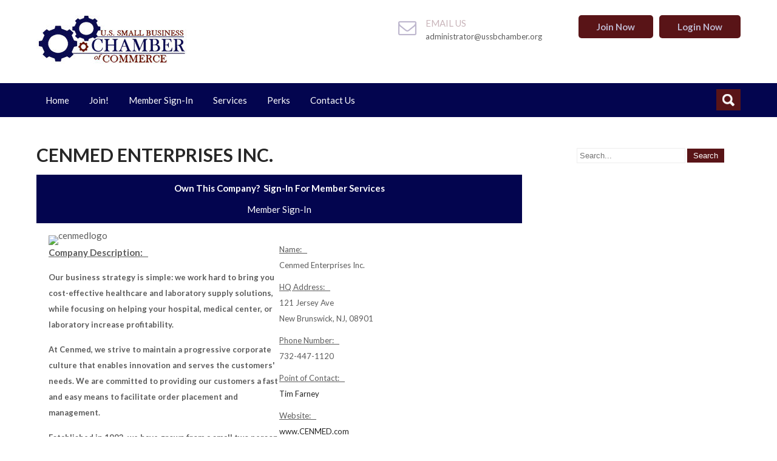

--- FILE ---
content_type: text/html; charset=UTF-8
request_url: https://www.ussbchamber.org/cenmed-enterprises-inc/
body_size: 10288
content:
 <!DOCTYPE html>
<html lang="en" prefix="og: https://ogp.me/ns#">
<head>
<meta charset="UTF-8">
<meta name="SKYPE_TOOLBAR" content="SKYPE_TOOLBAR_PARSER_COMPATIBLE">
<meta name="viewport" content="width=device-width">
<link rel="profile" href="http://gmpg.org/xfn/11">
<link rel="pingback" href="https://www.ussbchamber.org/xmlrpc.php">
<link rel="icon" type="image/x-icon" href="http://www.ussbchamber.org/wp-content/uploads/2018/11/favicon.png" />
<!--[if lt IE 9]>
<script type="text/javascript" src="https://www.ussbchamber.org/wp-content/themes/giving-help-pro/js/html5.js"></script>
<link rel="stylesheet" href="https://www.ussbchamber.org/wp-content/themes/giving-help-pro/css/ie.css" type="text/css" media="all" />
<![endif]-->
	<style>img:is([sizes="auto" i], [sizes^="auto," i]) { contain-intrinsic-size: 3000px 1500px }</style>
	
<!-- Search Engine Optimization by Rank Math - https://rankmath.com/ -->
<title>US Small Business Chamber of Commerce</title>
<meta name="description" content="7X ROI from targeted direct mail. SSI Cards’ AcclaimMailer™ helps membership-based businesses grow with gift-card quality postcards and smart targeting."/>
<meta name="robots" content="follow, index, max-snippet:-1, max-video-preview:-1, max-image-preview:large"/>
<link rel="canonical" href="https://www.ussbchamber.org/cenmed-enterprises-inc/" />
<meta property="og:locale" content="en_US" />
<meta property="og:type" content="article" />
<meta property="og:title" content="US Small Business Chamber of Commerce" />
<meta property="og:description" content="7X ROI from targeted direct mail. SSI Cards’ AcclaimMailer™ helps membership-based businesses grow with gift-card quality postcards and smart targeting." />
<meta property="og:url" content="https://www.ussbchamber.org/cenmed-enterprises-inc/" />
<meta property="og:site_name" content="US Small Business Chamber of Commerce" />
<meta property="article:published_time" content="2018-11-21T16:33:48+00:00" />
<meta name="twitter:card" content="summary_large_image" />
<meta name="twitter:title" content="US Small Business Chamber of Commerce" />
<meta name="twitter:description" content="7X ROI from targeted direct mail. SSI Cards’ AcclaimMailer™ helps membership-based businesses grow with gift-card quality postcards and smart targeting." />
<meta name="twitter:label1" content="Time to read" />
<meta name="twitter:data1" content="1 minute" />
<script type="application/ld+json" class="rank-math-schema">{"@context":"https://schema.org","@graph":[{"@type":"Organization","@id":"https://www.ussbchamber.org/#organization","name":"US Small Business Chamber of Commerce","url":"https://www.ussbchamber.org"},{"@type":"WebSite","@id":"https://www.ussbchamber.org/#website","url":"https://www.ussbchamber.org","name":"US Small Business Chamber of Commerce","publisher":{"@id":"https://www.ussbchamber.org/#organization"},"inLanguage":"en"},{"@type":"ImageObject","@id":"http://www.fedgov.news/wp-content/uploads/2018/11/cenmedlogo.jpg","url":"http://www.fedgov.news/wp-content/uploads/2018/11/cenmedlogo.jpg","width":"200","height":"200","inLanguage":"en"},{"@type":"WebPage","@id":"https://www.ussbchamber.org/cenmed-enterprises-inc/#webpage","url":"https://www.ussbchamber.org/cenmed-enterprises-inc/","name":"US Small Business Chamber of Commerce","datePublished":"2018-11-21T16:33:48+00:00","dateModified":"2018-11-21T16:33:48+00:00","isPartOf":{"@id":"https://www.ussbchamber.org/#website"},"primaryImageOfPage":{"@id":"http://www.fedgov.news/wp-content/uploads/2018/11/cenmedlogo.jpg"},"inLanguage":"en"},{"@type":"Person","@id":"https://www.ussbchamber.org/author/admin/","name":"admin","url":"https://www.ussbchamber.org/author/admin/","image":{"@type":"ImageObject","@id":"https://secure.gravatar.com/avatar/080b9fe3ded3276026e7c31445e3fc56c5e1cd5616c1a31fff3d1e28c52f69e2?s=96&amp;d=mm&amp;r=g","url":"https://secure.gravatar.com/avatar/080b9fe3ded3276026e7c31445e3fc56c5e1cd5616c1a31fff3d1e28c52f69e2?s=96&amp;d=mm&amp;r=g","caption":"admin","inLanguage":"en"},"worksFor":{"@id":"https://www.ussbchamber.org/#organization"}},{"@type":"NewsArticle","headline":"US Small Business Chamber of Commerce","datePublished":"2018-11-21T16:33:48+00:00","dateModified":"2018-11-21T16:33:48+00:00","author":{"@id":"https://www.ussbchamber.org/author/admin/","name":"admin"},"publisher":{"@id":"https://www.ussbchamber.org/#organization"},"description":"7X ROI from targeted direct mail. SSI Cards\u2019 AcclaimMailer\u2122 helps membership-based businesses grow with gift-card quality postcards and smart targeting.","name":"US Small Business Chamber of Commerce","@id":"https://www.ussbchamber.org/cenmed-enterprises-inc/#richSnippet","isPartOf":{"@id":"https://www.ussbchamber.org/cenmed-enterprises-inc/#webpage"},"image":{"@id":"http://www.fedgov.news/wp-content/uploads/2018/11/cenmedlogo.jpg"},"inLanguage":"en","mainEntityOfPage":{"@id":"https://www.ussbchamber.org/cenmed-enterprises-inc/#webpage"}}]}</script>
<!-- /Rank Math WordPress SEO plugin -->

<link rel='dns-prefetch' href='//cdnjs.cloudflare.com' />
<link rel='dns-prefetch' href='//fonts.googleapis.com' />
<link rel="alternate" type="application/rss+xml" title="US Small Business Chamber of Commerce &raquo; Feed" href="https://www.ussbchamber.org/feed/" />
<link rel="alternate" type="application/rss+xml" title="US Small Business Chamber of Commerce &raquo; Comments Feed" href="https://www.ussbchamber.org/comments/feed/" />
<script type="text/javascript">
/* <![CDATA[ */
window._wpemojiSettings = {"baseUrl":"https:\/\/s.w.org\/images\/core\/emoji\/16.0.1\/72x72\/","ext":".png","svgUrl":"https:\/\/s.w.org\/images\/core\/emoji\/16.0.1\/svg\/","svgExt":".svg","source":{"concatemoji":"https:\/\/www.ussbchamber.org\/wp-includes\/js\/wp-emoji-release.min.js?ver=6.8.3"}};
/*! This file is auto-generated */
!function(s,n){var o,i,e;function c(e){try{var t={supportTests:e,timestamp:(new Date).valueOf()};sessionStorage.setItem(o,JSON.stringify(t))}catch(e){}}function p(e,t,n){e.clearRect(0,0,e.canvas.width,e.canvas.height),e.fillText(t,0,0);var t=new Uint32Array(e.getImageData(0,0,e.canvas.width,e.canvas.height).data),a=(e.clearRect(0,0,e.canvas.width,e.canvas.height),e.fillText(n,0,0),new Uint32Array(e.getImageData(0,0,e.canvas.width,e.canvas.height).data));return t.every(function(e,t){return e===a[t]})}function u(e,t){e.clearRect(0,0,e.canvas.width,e.canvas.height),e.fillText(t,0,0);for(var n=e.getImageData(16,16,1,1),a=0;a<n.data.length;a++)if(0!==n.data[a])return!1;return!0}function f(e,t,n,a){switch(t){case"flag":return n(e,"\ud83c\udff3\ufe0f\u200d\u26a7\ufe0f","\ud83c\udff3\ufe0f\u200b\u26a7\ufe0f")?!1:!n(e,"\ud83c\udde8\ud83c\uddf6","\ud83c\udde8\u200b\ud83c\uddf6")&&!n(e,"\ud83c\udff4\udb40\udc67\udb40\udc62\udb40\udc65\udb40\udc6e\udb40\udc67\udb40\udc7f","\ud83c\udff4\u200b\udb40\udc67\u200b\udb40\udc62\u200b\udb40\udc65\u200b\udb40\udc6e\u200b\udb40\udc67\u200b\udb40\udc7f");case"emoji":return!a(e,"\ud83e\udedf")}return!1}function g(e,t,n,a){var r="undefined"!=typeof WorkerGlobalScope&&self instanceof WorkerGlobalScope?new OffscreenCanvas(300,150):s.createElement("canvas"),o=r.getContext("2d",{willReadFrequently:!0}),i=(o.textBaseline="top",o.font="600 32px Arial",{});return e.forEach(function(e){i[e]=t(o,e,n,a)}),i}function t(e){var t=s.createElement("script");t.src=e,t.defer=!0,s.head.appendChild(t)}"undefined"!=typeof Promise&&(o="wpEmojiSettingsSupports",i=["flag","emoji"],n.supports={everything:!0,everythingExceptFlag:!0},e=new Promise(function(e){s.addEventListener("DOMContentLoaded",e,{once:!0})}),new Promise(function(t){var n=function(){try{var e=JSON.parse(sessionStorage.getItem(o));if("object"==typeof e&&"number"==typeof e.timestamp&&(new Date).valueOf()<e.timestamp+604800&&"object"==typeof e.supportTests)return e.supportTests}catch(e){}return null}();if(!n){if("undefined"!=typeof Worker&&"undefined"!=typeof OffscreenCanvas&&"undefined"!=typeof URL&&URL.createObjectURL&&"undefined"!=typeof Blob)try{var e="postMessage("+g.toString()+"("+[JSON.stringify(i),f.toString(),p.toString(),u.toString()].join(",")+"));",a=new Blob([e],{type:"text/javascript"}),r=new Worker(URL.createObjectURL(a),{name:"wpTestEmojiSupports"});return void(r.onmessage=function(e){c(n=e.data),r.terminate(),t(n)})}catch(e){}c(n=g(i,f,p,u))}t(n)}).then(function(e){for(var t in e)n.supports[t]=e[t],n.supports.everything=n.supports.everything&&n.supports[t],"flag"!==t&&(n.supports.everythingExceptFlag=n.supports.everythingExceptFlag&&n.supports[t]);n.supports.everythingExceptFlag=n.supports.everythingExceptFlag&&!n.supports.flag,n.DOMReady=!1,n.readyCallback=function(){n.DOMReady=!0}}).then(function(){return e}).then(function(){var e;n.supports.everything||(n.readyCallback(),(e=n.source||{}).concatemoji?t(e.concatemoji):e.wpemoji&&e.twemoji&&(t(e.twemoji),t(e.wpemoji)))}))}((window,document),window._wpemojiSettings);
/* ]]> */
</script>
<style id='wp-emoji-styles-inline-css' type='text/css'>

	img.wp-smiley, img.emoji {
		display: inline !important;
		border: none !important;
		box-shadow: none !important;
		height: 1em !important;
		width: 1em !important;
		margin: 0 0.07em !important;
		vertical-align: -0.1em !important;
		background: none !important;
		padding: 0 !important;
	}
</style>
<link rel='stylesheet' id='wp-block-library-css' href='https://www.ussbchamber.org/wp-includes/css/dist/block-library/style.min.css?ver=6.8.3' type='text/css' media='all' />
<style id='classic-theme-styles-inline-css' type='text/css'>
/*! This file is auto-generated */
.wp-block-button__link{color:#fff;background-color:#32373c;border-radius:9999px;box-shadow:none;text-decoration:none;padding:calc(.667em + 2px) calc(1.333em + 2px);font-size:1.125em}.wp-block-file__button{background:#32373c;color:#fff;text-decoration:none}
</style>
<style id='global-styles-inline-css' type='text/css'>
:root{--wp--preset--aspect-ratio--square: 1;--wp--preset--aspect-ratio--4-3: 4/3;--wp--preset--aspect-ratio--3-4: 3/4;--wp--preset--aspect-ratio--3-2: 3/2;--wp--preset--aspect-ratio--2-3: 2/3;--wp--preset--aspect-ratio--16-9: 16/9;--wp--preset--aspect-ratio--9-16: 9/16;--wp--preset--color--black: #000000;--wp--preset--color--cyan-bluish-gray: #abb8c3;--wp--preset--color--white: #ffffff;--wp--preset--color--pale-pink: #f78da7;--wp--preset--color--vivid-red: #cf2e2e;--wp--preset--color--luminous-vivid-orange: #ff6900;--wp--preset--color--luminous-vivid-amber: #fcb900;--wp--preset--color--light-green-cyan: #7bdcb5;--wp--preset--color--vivid-green-cyan: #00d084;--wp--preset--color--pale-cyan-blue: #8ed1fc;--wp--preset--color--vivid-cyan-blue: #0693e3;--wp--preset--color--vivid-purple: #9b51e0;--wp--preset--gradient--vivid-cyan-blue-to-vivid-purple: linear-gradient(135deg,rgba(6,147,227,1) 0%,rgb(155,81,224) 100%);--wp--preset--gradient--light-green-cyan-to-vivid-green-cyan: linear-gradient(135deg,rgb(122,220,180) 0%,rgb(0,208,130) 100%);--wp--preset--gradient--luminous-vivid-amber-to-luminous-vivid-orange: linear-gradient(135deg,rgba(252,185,0,1) 0%,rgba(255,105,0,1) 100%);--wp--preset--gradient--luminous-vivid-orange-to-vivid-red: linear-gradient(135deg,rgba(255,105,0,1) 0%,rgb(207,46,46) 100%);--wp--preset--gradient--very-light-gray-to-cyan-bluish-gray: linear-gradient(135deg,rgb(238,238,238) 0%,rgb(169,184,195) 100%);--wp--preset--gradient--cool-to-warm-spectrum: linear-gradient(135deg,rgb(74,234,220) 0%,rgb(151,120,209) 20%,rgb(207,42,186) 40%,rgb(238,44,130) 60%,rgb(251,105,98) 80%,rgb(254,248,76) 100%);--wp--preset--gradient--blush-light-purple: linear-gradient(135deg,rgb(255,206,236) 0%,rgb(152,150,240) 100%);--wp--preset--gradient--blush-bordeaux: linear-gradient(135deg,rgb(254,205,165) 0%,rgb(254,45,45) 50%,rgb(107,0,62) 100%);--wp--preset--gradient--luminous-dusk: linear-gradient(135deg,rgb(255,203,112) 0%,rgb(199,81,192) 50%,rgb(65,88,208) 100%);--wp--preset--gradient--pale-ocean: linear-gradient(135deg,rgb(255,245,203) 0%,rgb(182,227,212) 50%,rgb(51,167,181) 100%);--wp--preset--gradient--electric-grass: linear-gradient(135deg,rgb(202,248,128) 0%,rgb(113,206,126) 100%);--wp--preset--gradient--midnight: linear-gradient(135deg,rgb(2,3,129) 0%,rgb(40,116,252) 100%);--wp--preset--font-size--small: 13px;--wp--preset--font-size--medium: 20px;--wp--preset--font-size--large: 36px;--wp--preset--font-size--x-large: 42px;--wp--preset--spacing--20: 0.44rem;--wp--preset--spacing--30: 0.67rem;--wp--preset--spacing--40: 1rem;--wp--preset--spacing--50: 1.5rem;--wp--preset--spacing--60: 2.25rem;--wp--preset--spacing--70: 3.38rem;--wp--preset--spacing--80: 5.06rem;--wp--preset--shadow--natural: 6px 6px 9px rgba(0, 0, 0, 0.2);--wp--preset--shadow--deep: 12px 12px 50px rgba(0, 0, 0, 0.4);--wp--preset--shadow--sharp: 6px 6px 0px rgba(0, 0, 0, 0.2);--wp--preset--shadow--outlined: 6px 6px 0px -3px rgba(255, 255, 255, 1), 6px 6px rgba(0, 0, 0, 1);--wp--preset--shadow--crisp: 6px 6px 0px rgba(0, 0, 0, 1);}:where(.is-layout-flex){gap: 0.5em;}:where(.is-layout-grid){gap: 0.5em;}body .is-layout-flex{display: flex;}.is-layout-flex{flex-wrap: wrap;align-items: center;}.is-layout-flex > :is(*, div){margin: 0;}body .is-layout-grid{display: grid;}.is-layout-grid > :is(*, div){margin: 0;}:where(.wp-block-columns.is-layout-flex){gap: 2em;}:where(.wp-block-columns.is-layout-grid){gap: 2em;}:where(.wp-block-post-template.is-layout-flex){gap: 1.25em;}:where(.wp-block-post-template.is-layout-grid){gap: 1.25em;}.has-black-color{color: var(--wp--preset--color--black) !important;}.has-cyan-bluish-gray-color{color: var(--wp--preset--color--cyan-bluish-gray) !important;}.has-white-color{color: var(--wp--preset--color--white) !important;}.has-pale-pink-color{color: var(--wp--preset--color--pale-pink) !important;}.has-vivid-red-color{color: var(--wp--preset--color--vivid-red) !important;}.has-luminous-vivid-orange-color{color: var(--wp--preset--color--luminous-vivid-orange) !important;}.has-luminous-vivid-amber-color{color: var(--wp--preset--color--luminous-vivid-amber) !important;}.has-light-green-cyan-color{color: var(--wp--preset--color--light-green-cyan) !important;}.has-vivid-green-cyan-color{color: var(--wp--preset--color--vivid-green-cyan) !important;}.has-pale-cyan-blue-color{color: var(--wp--preset--color--pale-cyan-blue) !important;}.has-vivid-cyan-blue-color{color: var(--wp--preset--color--vivid-cyan-blue) !important;}.has-vivid-purple-color{color: var(--wp--preset--color--vivid-purple) !important;}.has-black-background-color{background-color: var(--wp--preset--color--black) !important;}.has-cyan-bluish-gray-background-color{background-color: var(--wp--preset--color--cyan-bluish-gray) !important;}.has-white-background-color{background-color: var(--wp--preset--color--white) !important;}.has-pale-pink-background-color{background-color: var(--wp--preset--color--pale-pink) !important;}.has-vivid-red-background-color{background-color: var(--wp--preset--color--vivid-red) !important;}.has-luminous-vivid-orange-background-color{background-color: var(--wp--preset--color--luminous-vivid-orange) !important;}.has-luminous-vivid-amber-background-color{background-color: var(--wp--preset--color--luminous-vivid-amber) !important;}.has-light-green-cyan-background-color{background-color: var(--wp--preset--color--light-green-cyan) !important;}.has-vivid-green-cyan-background-color{background-color: var(--wp--preset--color--vivid-green-cyan) !important;}.has-pale-cyan-blue-background-color{background-color: var(--wp--preset--color--pale-cyan-blue) !important;}.has-vivid-cyan-blue-background-color{background-color: var(--wp--preset--color--vivid-cyan-blue) !important;}.has-vivid-purple-background-color{background-color: var(--wp--preset--color--vivid-purple) !important;}.has-black-border-color{border-color: var(--wp--preset--color--black) !important;}.has-cyan-bluish-gray-border-color{border-color: var(--wp--preset--color--cyan-bluish-gray) !important;}.has-white-border-color{border-color: var(--wp--preset--color--white) !important;}.has-pale-pink-border-color{border-color: var(--wp--preset--color--pale-pink) !important;}.has-vivid-red-border-color{border-color: var(--wp--preset--color--vivid-red) !important;}.has-luminous-vivid-orange-border-color{border-color: var(--wp--preset--color--luminous-vivid-orange) !important;}.has-luminous-vivid-amber-border-color{border-color: var(--wp--preset--color--luminous-vivid-amber) !important;}.has-light-green-cyan-border-color{border-color: var(--wp--preset--color--light-green-cyan) !important;}.has-vivid-green-cyan-border-color{border-color: var(--wp--preset--color--vivid-green-cyan) !important;}.has-pale-cyan-blue-border-color{border-color: var(--wp--preset--color--pale-cyan-blue) !important;}.has-vivid-cyan-blue-border-color{border-color: var(--wp--preset--color--vivid-cyan-blue) !important;}.has-vivid-purple-border-color{border-color: var(--wp--preset--color--vivid-purple) !important;}.has-vivid-cyan-blue-to-vivid-purple-gradient-background{background: var(--wp--preset--gradient--vivid-cyan-blue-to-vivid-purple) !important;}.has-light-green-cyan-to-vivid-green-cyan-gradient-background{background: var(--wp--preset--gradient--light-green-cyan-to-vivid-green-cyan) !important;}.has-luminous-vivid-amber-to-luminous-vivid-orange-gradient-background{background: var(--wp--preset--gradient--luminous-vivid-amber-to-luminous-vivid-orange) !important;}.has-luminous-vivid-orange-to-vivid-red-gradient-background{background: var(--wp--preset--gradient--luminous-vivid-orange-to-vivid-red) !important;}.has-very-light-gray-to-cyan-bluish-gray-gradient-background{background: var(--wp--preset--gradient--very-light-gray-to-cyan-bluish-gray) !important;}.has-cool-to-warm-spectrum-gradient-background{background: var(--wp--preset--gradient--cool-to-warm-spectrum) !important;}.has-blush-light-purple-gradient-background{background: var(--wp--preset--gradient--blush-light-purple) !important;}.has-blush-bordeaux-gradient-background{background: var(--wp--preset--gradient--blush-bordeaux) !important;}.has-luminous-dusk-gradient-background{background: var(--wp--preset--gradient--luminous-dusk) !important;}.has-pale-ocean-gradient-background{background: var(--wp--preset--gradient--pale-ocean) !important;}.has-electric-grass-gradient-background{background: var(--wp--preset--gradient--electric-grass) !important;}.has-midnight-gradient-background{background: var(--wp--preset--gradient--midnight) !important;}.has-small-font-size{font-size: var(--wp--preset--font-size--small) !important;}.has-medium-font-size{font-size: var(--wp--preset--font-size--medium) !important;}.has-large-font-size{font-size: var(--wp--preset--font-size--large) !important;}.has-x-large-font-size{font-size: var(--wp--preset--font-size--x-large) !important;}
:where(.wp-block-post-template.is-layout-flex){gap: 1.25em;}:where(.wp-block-post-template.is-layout-grid){gap: 1.25em;}
:where(.wp-block-columns.is-layout-flex){gap: 2em;}:where(.wp-block-columns.is-layout-grid){gap: 2em;}
:root :where(.wp-block-pullquote){font-size: 1.5em;line-height: 1.6;}
</style>
<link rel='stylesheet' id='fl-builder-layout-2043-css' href='https://www.ussbchamber.org/wp-content/uploads/bb-plugin/cache/2043-layout.css?ver=f7451897b744d63c451a5604511104d2' type='text/css' media='all' />
<link rel='stylesheet' id='giving-gfonts-ptsans-css' href='//fonts.googleapis.com/css?family=PT+Sans%3A700%2C400&#038;ver=6.8.3' type='text/css' media='all' />
<link rel='stylesheet' id='giving-gfonts-roboto-css' href='//fonts.googleapis.com/css?family=Roboto%3A400%2C100%2C300%2C500%2C700&#038;ver=6.8.3' type='text/css' media='all' />
<link rel='stylesheet' id='giving-gfonts-lato-css' href='//fonts.googleapis.com/css?family=Lato%3A400%2C900%2C400italic%2C700%2C300italic%2C300%2C700italic&#038;ver=6.8.3' type='text/css' media='all' />
<link rel='stylesheet' id='giving-basic-style-css' href='https://www.ussbchamber.org/wp-content/themes/giving-help-pro/style.css?ver=6.8.3' type='text/css' media='all' />
<link rel='stylesheet' id='giving-editor-style-css' href='https://www.ussbchamber.org/wp-content/themes/giving-help-pro/editor-style.css?ver=6.8.3' type='text/css' media='all' />
<link rel='stylesheet' id='giving-base-style-css' href='https://www.ussbchamber.org/wp-content/themes/giving-help-pro/css/style_base.css?ver=6.8.3' type='text/css' media='all' />
<link rel='stylesheet' id='giving-responsive-style-css' href='https://www.ussbchamber.org/wp-content/themes/giving-help-pro/css/theme-responsive.css?ver=6.8.3' type='text/css' media='all' />
<link rel='stylesheet' id='giving-nivo-style-css' href='https://www.ussbchamber.org/wp-content/themes/giving-help-pro/css/nivo-slider.css?ver=6.8.3' type='text/css' media='all' />
<link rel='stylesheet' id='giving-prettyphoto-style-css' href='https://www.ussbchamber.org/wp-content/themes/giving-help-pro/css/prettyPhoto.css?ver=6.8.3' type='text/css' media='all' />
<link rel='stylesheet' id='giving-font-awesome-style-css' href='https://www.ussbchamber.org/wp-content/themes/giving-help-pro/css/font-awesome.min.css?ver=6.8.3' type='text/css' media='all' />
<link rel='stylesheet' id='giving-animation-style-css' href='https://www.ussbchamber.org/wp-content/themes/giving-help-pro/css/animation.css?ver=6.8.3' type='text/css' media='all' />
<link rel='stylesheet' id='giving-bxslider-style-css' href='https://www.ussbchamber.org/wp-content/themes/giving-help-pro/css/jquery.bxslider.css?ver=6.8.3' type='text/css' media='all' />
<script type="text/javascript" src="https://www.ussbchamber.org/wp-includes/js/jquery/jquery.min.js?ver=3.7.1" id="jquery-core-js"></script>
<script type="text/javascript" src="https://www.ussbchamber.org/wp-includes/js/jquery/jquery-migrate.min.js?ver=3.4.1" id="jquery-migrate-js"></script>
<script type="text/javascript" src="https://www.ussbchamber.org/wp-content/themes/giving-help-pro/js/jquery.prettyPhoto.js?ver=6.8.3" id="giving-prettyphoto-script-js"></script>
<script type="text/javascript" src="https://www.ussbchamber.org/wp-content/themes/giving-help-pro/js/jquery.counterup.min.js?ver=6.8.3" id="giving-counting-scripts-js"></script>
<script type="text/javascript" src="http://cdnjs.cloudflare.com/ajax/libs/waypoints/2.0.3/waypoints.min.js?ver=6.8.3" id="giving-counter-scripts-js"></script>
<script type="text/javascript" src="https://www.ussbchamber.org/wp-content/themes/giving-help-pro/js/custom.js?ver=6.8.3" id="giving-customscripts-js"></script>
<script type="text/javascript" src="https://www.ussbchamber.org/wp-content/themes/giving-help-pro/js/smooth-scroll.js?ver=6.8.3" id="giving-smooth-scroll-js"></script>
<script type="text/javascript" src="https://www.ussbchamber.org/wp-content/themes/giving-help-pro/js/filter-gallery.js?ver=6.8.3" id="giving-filter-scripts-js"></script>
<script type="text/javascript" src="https://www.ussbchamber.org/wp-content/themes/giving-help-pro/js/jquery.bxslider.min.js?ver=6.8.3" id="giving_bxslider-js"></script>
<link rel="https://api.w.org/" href="https://www.ussbchamber.org/wp-json/" /><link rel="alternate" title="JSON" type="application/json" href="https://www.ussbchamber.org/wp-json/wp/v2/pages/2043" /><link rel="EditURI" type="application/rsd+xml" title="RSD" href="https://www.ussbchamber.org/xmlrpc.php?rsd" />
<meta name="generator" content="WordPress 6.8.3" />
<link rel='shortlink' href='https://www.ussbchamber.org/?p=2043' />
<link rel="alternate" title="oEmbed (JSON)" type="application/json+oembed" href="https://www.ussbchamber.org/wp-json/oembed/1.0/embed?url=https%3A%2F%2Fwww.ussbchamber.org%2Fcenmed-enterprises-inc%2F" />
<link rel="alternate" title="oEmbed (XML)" type="text/xml+oembed" href="https://www.ussbchamber.org/wp-json/oembed/1.0/embed?url=https%3A%2F%2Fwww.ussbchamber.org%2Fcenmed-enterprises-inc%2F&#038;format=xml" />
    	
    	<script>
jQuery(window).scroll( function(){
	var wwd = jQuery(window).width();
	if( wwd > 939 ){
		fixedHeader(); 	// fix header on page scroll
	}
});

// function to fix header on page scroll / load
var fixedHeader = function(){
	var hdrHt = jQuery('div.header').height();
	var scrPos = jQuery(window).scrollTop();
	var aBarHt = jQuery('#wpadminbar').height();
	}
			jQuery(window).load(function() {
        jQuery('#slider').nivoSlider({
        	effect:'fade', //sliceDown, sliceDownLeft, sliceUp, sliceUpLeft, sliceUpDown, sliceUpDownLeft, fold, fade, random, slideInRight, slideInLeft, boxRandom, boxRain, boxRainReverse, boxRainGrow, boxRainGrowReverse
		  	animSpeed: 500,
			pauseTime: 3000,
			directionNav: true,
			controlNav: false,
			pauseOnHover: false,
    });
});
		</script>
    <style>body, .testimonial-section, #footer .footer-inner p{font-family:Lato;font-size:15px;color:#5c5c5c;font-weight:normal;}body, .contact-form-section .address, .testimonial-section .testimonial-box .testimonial-content .testimonial-mid, .accordion-box .acc-content, {color:1;}body{font-family:Lato;font-size:15px;color:#5c5c5c;font-weight:normal;}.header .header-inner .logo h1, .logo a{font-family:Roboto;color:#ffffff;font-size:30px;font-weight:bold}.header .header-inner .logo p{font-family:Roboto;color:#591417;font-size:12px;font-weight:normal}.navigation .nav ul li a{font-family:Lato;font-size:15px;color:#ffffff;font-weight:normal}#slider .top-bar h2{font-family:Roboto;color:#a3a3a3;font-size:44px;font-weight:bold}#slider .top-bar p{font-family:PT Sans;color:#ffffff;font-size:16px;font-weight:normal}.static-inner .stat-left h3{font-family:Lato;color:#ffffff;font-size:44px;font-weight:normal}.count-left h3.counter, .count-left span{color:#ffffff}.static-inner .stat-left h4, #statistic, .count-box h4, .count-left h4{color:#ffffff}#causes-box h2, .features-right h2, .team-col h3, .blogposts h2 a{font-family:Lato;color:#262626;font-size:19px;font-weight:bold}.cont-left h2{font-family:Lato;color:#591417;font-size:32px;font-weight:normal}.bx-wrapper .testimonials-name{font-family:Lato;color:#262626;font-size:18px;font-weight:normal}.news-left h2{font-family:Lato;color:#ffffff;font-size:26px;font-weight:normal}h2.section-title{font-family:Lato;font-size:28px;font-weight:bold}h1.entry-title{font-family:Lato;font-size:30px;font-weight:bold;color:#262626}h3.widget-title{font-family:Lato;font-size:18px;font-weight:bold;color:#262626}.footer-col h2{font-family:Lato;font-size:20px;font-weight:normal;color:#ffffff}#main-footer, .copyright ul li, .footer-col ul li a{font-family:Lato;font-size:14px;font-weight:bold;color:#ababab}.contact a{color:#ababab}.header .header-inner .nav ul li a, .header .header-inner .nav ul li ul li a{color:#ffffff;}.navigation .nav ul li a:hover, .call .call-right h4, .navigation .nav ul li:hover a.parent{color:#c9b5ba;}a{color:#262626;}a:hover, .designby a, .copyright ul li a:hover, .footer-col ul li a:hover, .footer-col .foot-post .foot-post-content a:hover, .postmeta a:hover, .entry-meta a:hover{color:#591417;}.call .call-right p{color:#5c5c5c;}.count-box h3.counter, .count-box span{color:#591417;}#causes-box h3{color:#262626;}.cont-left h2 span, .cont-left{color:#ffffff;}a.read-more, .common_btn, .blogposts a.blog-more, .inform .donate span, .call .fa, .static-inner .stat-left a.donate, #causes-box a.ser-link, .features-right a.ser-link, .news-right a.donate, .footer-col input[type="button"], .footer-col a.donate-btn{color:#beb7ce;}a.common_btn:hover{color:1;}.social-icons a{color:#8b929d}.social-icons a:hover{color:#ffffff}.footer-col .foot-post .foot-post-content span{color:#58575a}.footer-col .foot-post .foot-post-content a{color:#ffffff}.copyright, .designby{color:#ffffff;}.team-col span{color:#591417}.team-col:hover, .team-col:hover h3, .team-col:hover span{color:#ffffff}.cat_comments .comnt .fa, .cat_comments .category .fa, .cat_comments a{color:#591417}.cat_comments .cat{background-color:#591417;}.cat_comments, .cat_comments .cat h4{color:#ffffff;}.news-left{color:#ffffff;}body{background-color:#ffffff;}.main-navigation, .navigation .nav ul li:hover > ul{background-color:#03054f;}#causes-box{background-color:#ffffff;}.team-col:hover{background-color:#591417;}a.read-more, input.search-submit, .post-password-form input[type=submit], .photobooth .filter-gallery ul li.current a, .photobooth .filter-gallery ul li:hover a, #contact input[type="submit"], #commentform input#submit, .inform .donate span, .searchbox-icon, .searchbox-submit, .footer-col input[type="button"], .entry-content input[type="submit"]{background-color:#591417;}a.read-more:hover, input.search-submit:hover, .post-password-form input[type=submit]:hover, #contact input[type="submit"]:hover, #commentform input#submit:hover, .entry-content input[type="submit"]:hover{background-color:#262626;}a.blog-more, #causes-box a.ser-link, .features-right a.ser-link{background-color:#262626;}.static-inner .stat-left{background-color:#591417;}#footer-top-social{background-color:#03054f;}#main-footer{background-color:#62627f;}.copyright-wrapper{background-color:#03054f;}.photobooth .gallery ul li:hover{ background:#591417; float:left; background:url(https://www.ussbchamber.org/wp-content/themes/giving-help-pro/images/camera-icon.png) 50% 50% no-repeat #591417; }.nivo-directionNav a{background:url(https://www.ussbchamber.org/wp-content/themes/giving-help-pro/images/slide-nav.png) no-repeat scroll 0 0 #373a3f;}.nivo-controlNav a{background-color:#ffffff}.nivo-controlNav a.active{background-color:#591417}.pagination ul li span, .pagination ul li a{background-color:#262626}.pagination ul li .current, .pagination ul li a:hover{background-color:#591417}.footer-col input[type=text]{background-color:#1e2025 }.main-navigation, .navigation .nav ul li:hover > ul li a{border-top:1px solid#03054f}.navigation .nav ul li:hover > ul li a{border-right:1px solid#03054f}.static-inner .stat-left a.donate, .news-right a.donate{border:2px solid#ffffff}.cont-left{border:1px solid#919191}.features-left .fa{border:1px solid#dcdcdc}.features-left .fa{background-color:#ffffff}.features-left .fa{color:#591417}.team-col{border-bottom:3px solid#591417}.team-col:hover .team-thumb img{border:5px solid#ffffff}.footer-col a.donate-btn{border:2px solid#591417}@media screen and (max-width:719px){.header{background-color:#ffffff !important;}}.header, .header.fixed{background-color:#ffffff}</style>    		<style>
					.header{ position:relative !important;}
			</style>
		<style type="text/css">
		
	</style>
	<link rel="icon" href="https://www.ussbchamber.org/wp-content/uploads/2018/11/favicon-150x150.png" sizes="32x32" />
<link rel="icon" href="https://www.ussbchamber.org/wp-content/uploads/2018/11/favicon.png" sizes="192x192" />
<link rel="apple-touch-icon" href="https://www.ussbchamber.org/wp-content/uploads/2018/11/favicon.png" />
<meta name="msapplication-TileImage" content="https://www.ussbchamber.org/wp-content/uploads/2018/11/favicon.png" />
<style type="text/css">
			.header{ background-color:#ffffff}
	</style>
<script>
	jQuery(window).load(function() {
		// Animate loader off screen
		jQuery(".se-pre-con").fadeOut("slow");;
	});
</script>
</head>

<body class="wp-singular page-template-default page page-id-2043 wp-theme-giving-help-pro fl-builder fl-builder-lite-2-9-4 fl-no-js">
				<div class="header">
            		<div class="header-inner">
                    		<div class="logo">
                            		                                               <a href="https://www.ussbchamber.org/"><img src="http://www.ussbchamber.org/wp-content/uploads/2018/11/ussbchamberlogo.jpg" / ></a>
                                                                         </div>
                             <div class="header-widget">
                             	                             </div><!-- hedaer-widget -->
                             <div class="inform">
                             	<div class="contact-info">
                                                                                                     <div class="call">
                                    	<i class="fa fa-envelope-o"></i>
                                        <div class="call-right">
                                        	<h4>Email Us</h4>
                                            <p>administrator@ussbchamber.org</p>
                                        </div><!--call-right-->
                                    </div><!--call-->
                                                                 </div><!-- contact-info -->
                                <div class="donate">
                                                                	<a href="https://www.ussbchamber.org/join"><span>Join Now</span></a>
                                                                                                    <a href="https://www.ussbchamber.org/membersignin.html"><span>Login Now</span></a>
                                                                </div><!-- donate -->
                             </div><!-- inform -->
                             <div class="clear"></div>
                    </div><!-- header-inner -->
            	</div><!-- header -->
                
                <div class="main-navigation">
                	<div class="navigation">
                        <div class="toggle">
                            <a class="toggleMenu" href="#">Menu</a>
                        </div>                           
                        <div class="nav">
                            <div class="menu-primary-menu2-container"><ul id="menu-primary-menu2" class="menu"><li id="menu-item-4523" class="menu-item menu-item-type-post_type menu-item-object-page menu-item-home menu-item-4523"><a href="https://www.ussbchamber.org/">Home</a></li>
<li id="menu-item-5096" class="menu-item menu-item-type-custom menu-item-object-custom menu-item-5096"><a href="http://www.ussbchamber.org/join">Join!</a></li>
<li id="menu-item-1930" class="menu-item menu-item-type-custom menu-item-object-custom menu-item-1930"><a href="http://www.ussbchamber.org/membersignin.html">Member Sign-In</a></li>
<li id="menu-item-4490" class="menu-item menu-item-type-post_type menu-item-object-page menu-item-has-children menu-item-4490"><a href="https://www.ussbchamber.org/services-3/">Services</a>
<ul class="sub-menu">
	<li id="menu-item-4494" class="menu-item menu-item-type-post_type menu-item-object-page menu-item-4494"><a href="https://www.ussbchamber.org/press-release-services/">Press Release Services</a></li>
	<li id="menu-item-4500" class="menu-item menu-item-type-post_type menu-item-object-page menu-item-4500"><a href="https://www.ussbchamber.org/solicitation-services/">Solicitation Services</a></li>
	<li id="menu-item-4499" class="menu-item menu-item-type-post_type menu-item-object-page menu-item-4499"><a href="https://www.ussbchamber.org/recruiting-services/">Recruiting Services</a></li>
	<li id="menu-item-4498" class="menu-item menu-item-type-post_type menu-item-object-page menu-item-4498"><a href="https://www.ussbchamber.org/business-establishment/">Business Establishment</a></li>
</ul>
</li>
<li id="menu-item-4518" class="menu-item menu-item-type-post_type menu-item-object-page menu-item-4518"><a href="https://www.ussbchamber.org/perks/">Perks</a></li>
<li id="menu-item-4507" class="menu-item menu-item-type-post_type menu-item-object-page menu-item-4507"><a href="https://www.ussbchamber.org/contact-us/">Contact Us</a></li>
</ul></div>                        </div><!-- nav -->
                    <div class="nav-search">
                    	                        
                        <form class="searchbox" role="search" method="get" id="searchform" action="https://www.ussbchamber.org/">
                            <input type="search" placeholder="Search......" name="s" value="" class="searchbox-input" onkeyup="buttonUp();" required>
                            <input type="submit" class="searchbox-submit" value="">
                            <span class="searchbox-icon"></span>
                        </form>
                    </div><!-- nav-search -->                    
                    <div class="clear"></div>
                    </div><!-- navigation -->
                </div><!-- main-navigation -->
                    

 
      <div class="main-container">
         
<div class="content-area">
    <div class="middle-align content_sidebar">
        <div class="site-main" id="sitemain">
			                
<article id="post-2043" class="post-2043 page type-page status-publish hentry">
	<header class="entry-header">
		<h1 class="entry-title">Cenmed Enterprises Inc.</h1>
	</header><!-- .entry-header -->

	<div class="entry-content">
		<div class="fl-builder-content fl-builder-content-2043 fl-builder-content-primary" data-post-id="2043"><div class="fl-row fl-row-fixed-width fl-row-bg-none fl-node-5be4d0fdd4d41 fl-row-default-height fl-row-align-center" data-node="5be4d0fdd4d41">
	<div class="fl-row-content-wrap">
						<div class="fl-row-content fl-row-fixed-width fl-node-content">
		
<div class="fl-col-group fl-node-5be4d0fdd8cb7" data-node="5be4d0fdd8cb7">
			<div class="fl-col fl-node-5be4d0fdd8ed8 fl-col-bg-color" data-node="5be4d0fdd8ed8">
	<div class="fl-col-content fl-node-content"><div class="fl-module fl-module-rich-text fl-node-5be4d12ce6733" data-node="5be4d12ce6733">
	<div class="fl-module-content fl-node-content">
		<div class="fl-rich-text">
	<p style="text-align: center;"><strong>Own This Company?  Sign-In For Member Services</strong></p>
<p style="text-align: center;"><a href="http://www.ussbchamber.org/membersignin.html">Member Sign-In</a></p>
</div>
	</div>
</div>
</div>
</div>
	</div>
		</div>
	</div>
</div>
<div class="fl-row fl-row-fixed-width fl-row-bg-none fl-node-5be4c9765a60b fl-row-default-height fl-row-align-center" data-node="5be4c9765a60b">
	<div class="fl-row-content-wrap">
						<div class="fl-row-content fl-row-fixed-width fl-node-content">
		
<div class="fl-col-group fl-node-5be4c9765cf72" data-node="5be4c9765cf72">
			<div class="fl-col fl-node-5be4c9765d1b3 fl-col-bg-color fl-col-small" data-node="5be4c9765d1b3">
	<div class="fl-col-content fl-node-content"><div class="fl-module fl-module-photo fl-node-5be4d5b4d3ee3" data-node="5be4d5b4d3ee3">
	<div class="fl-module-content fl-node-content">
		<div class="fl-photo fl-photo-align-left" itemscope itemtype="https://schema.org/ImageObject">
	<div class="fl-photo-content fl-photo-img-jpg">
				<img decoding="async" width="150" height="37" class="fl-photo-img wp-image-2045" src="http://www.fedgov.news/wp-content/uploads/2018/11/cenmedlogo.jpg" alt="cenmedlogo" itemprop="image" title="cenmedlogo"  />
					</div>
	</div>
	</div>
</div>
<div class="fl-module fl-module-rich-text fl-node-5be4c9a2749c3" data-node="5be4c9a2749c3">
	<div class="fl-module-content fl-node-content">
		<div class="fl-rich-text">
	<h4><u>Company Description:   </u></h4>
<h4><span style="font-size: small;">Our business strategy is simple: we work hard to bring you cost-effective healthcare and laboratory supply solutions, while focusing on helping your hospital, medical center, or laboratory increase profitability.</span></h4>
<h4><span style="font-size: small;">At Cenmed, we strive to maintain a progressive corporate culture that enables innovation and serves the customers' needs. We are committed to providing our customers a fast and easy means to facilitate order placement and management.</span></h4>
<h4><span style="font-size: small;">Established in 1992, we have grown from a small two person operation, to one of the largest privately held laboratory distributors in the New York Tri-State area. Representing over 2000 manufacturers, and selling direct for almost all major medical and laboratory equipment, we have a product line which is upward of more than a million items long. Most items are not listed on our website, so please feel free to contact us if there is something that you are unable to find on our site.</span></h4>
</div>
	</div>
</div>
<div class="fl-module fl-module-photo fl-node-5be4d58383830" data-node="5be4d58383830">
	<div class="fl-module-content fl-node-content">
		<div class="fl-photo fl-photo-align-center" itemscope itemtype="https://schema.org/ImageObject">
	<div class="fl-photo-content fl-photo-img-png">
				<img decoding="async" class="fl-photo-img" src="https://www.ussbchamber.org/wp-content/plugins/beaver-builder-lite-version/img/pixel.png" alt="" itemprop="image"  />
					</div>
	</div>
	</div>
</div>
</div>
</div>
			<div class="fl-col fl-node-5be4d6155756c fl-col-bg-color fl-col-small" data-node="5be4d6155756c">
	<div class="fl-col-content fl-node-content"><div class="fl-module fl-module-rich-text fl-node-5be4c986dcc03" data-node="5be4c986dcc03">
	<div class="fl-module-content fl-node-content">
		<div class="fl-rich-text">
	<p align="justify"><span style="font-size: small;"><u>Name:   </u><br />
Cenmed Enterprises Inc.</span></p>
<p align="justify"><span style="font-size: small;"><u>HQ Address:   </u><br />
121 Jersey Ave<br />
New Brunswick, NJ, 08901</span></p>
<p align="justify"><span style="font-size: small;"><u>Phone Number:   </u><br />
732-447-1120</span></p>
<p align="justify"><span style="font-size: small;"><u>Point of Contact:   </u><br />
<a class="a1" href="mailto:tim.farney@cenmed.com">Tim Farney</a></span></p>
<p align="justify"><span style="font-size: small;"><u>Website:   </u><br />
<a class="a1" href="http://www.cenmed.com/" target="_blank" rel="noopener">www.CENMED.com</a></span></p>
<p align="justify"><span style="font-size: small;"><u>Primary NAICS Code:   </u><br />
423450<br />
MEDICAL, DENTAL, AND HOSPITAL EQUIPMENT AND SUPPLIES MERCHANT WHOLESALERS</span></p>
</div>
	</div>
</div>
</div>
</div>
	</div>
		</div>
	</div>
</div>
<div class="fl-row fl-row-fixed-width fl-row-bg-none fl-node-5be588f538cfd fl-row-default-height fl-row-align-center" data-node="5be588f538cfd">
	<div class="fl-row-content-wrap">
						<div class="fl-row-content fl-row-fixed-width fl-node-content">
		
<div class="fl-col-group fl-node-5be588f53d912" data-node="5be588f53d912">
			<div class="fl-col fl-node-5be588f53db3b fl-col-bg-color" data-node="5be588f53db3b">
	<div class="fl-col-content fl-node-content"><div class="fl-module fl-module-rich-text fl-node-5be588f538a10" data-node="5be588f538a10">
	<div class="fl-module-content fl-node-content">
		<div class="fl-rich-text">
	<p><strong>Articles Published</strong></p>
<p>Currently None.  Add releases by going to the Services link up top.</p>
</div>
	</div>
</div>
</div>
</div>
	</div>
		</div>
	</div>
</div>
</div>			</div><!-- .entry-content -->
	</article><!-- #post-## -->
                                    </div>
        <div id="sidebar" >
    
    <aside id="search-3" class="widget widget_search"><form role="search" method="get" class="search-form" action="https://www.ussbchamber.org/">
	<label>
				<input type="search" class="search-field" placeholder="Search..." value="" name="s">
	</label>
	<input type="submit" class="search-submit" value="Search">
</form>
</aside>	
</div><!-- sidebar -->

        <div class="clear"></div>
    </div>
</div>


<div id="footer-top-social">
	<div class="container">    	
    	<div class="foot-social">
        	        </div><!-- foot-social --><div class="clear"></div>        
    </div><!-- container -->
</div><!-- footer-top-social -->

<footer id="main-footer">
		<div class="container">
        	        		<div class="footer-col"><h2>Keep In Touch</h2>
                                    <p>US Small Business Chamber of Commerce</p>
                                                    <p>395 E St SW</p>
                                                    <p>Washington, DC 20546</p>
                                <div class="contact">
                                                    <p>Email : <a href="mailto:administrator@ussbchamber.org">administrator@ussbchamber.org</a></p>
                                                    <p>Web : <a href="www.ussbchamber.org">www.ussbchamber.org</a></p>
                                </div><!--contact-->
                	<form>
                       <input type="text" placeholder="Email Address" required>
                       <input type="button" value="+">
					</form>	
                </div><!-- footer-col -->
                                
                                
                <div class="footer-col">
                	<h2>Useful Links</h2>
                    <div class="menu-primary-menu2-container"><ul id="menu-primary-menu2-1" class="menu"><li class="menu-item menu-item-type-post_type menu-item-object-page menu-item-home menu-item-4523"><a href="https://www.ussbchamber.org/">Home</a></li>
<li class="menu-item menu-item-type-custom menu-item-object-custom menu-item-5096"><a href="http://www.ussbchamber.org/join">Join!</a></li>
<li class="menu-item menu-item-type-custom menu-item-object-custom menu-item-1930"><a href="http://www.ussbchamber.org/membersignin.html">Member Sign-In</a></li>
<li class="menu-item menu-item-type-post_type menu-item-object-page menu-item-has-children menu-item-4490"><a href="https://www.ussbchamber.org/services-3/">Services</a>
<ul class="sub-menu">
	<li class="menu-item menu-item-type-post_type menu-item-object-page menu-item-4494"><a href="https://www.ussbchamber.org/press-release-services/">Press Release Services</a></li>
	<li class="menu-item menu-item-type-post_type menu-item-object-page menu-item-4500"><a href="https://www.ussbchamber.org/solicitation-services/">Solicitation Services</a></li>
	<li class="menu-item menu-item-type-post_type menu-item-object-page menu-item-4499"><a href="https://www.ussbchamber.org/recruiting-services/">Recruiting Services</a></li>
	<li class="menu-item menu-item-type-post_type menu-item-object-page menu-item-4498"><a href="https://www.ussbchamber.org/business-establishment/">Business Establishment</a></li>
</ul>
</li>
<li class="menu-item menu-item-type-post_type menu-item-object-page menu-item-4518"><a href="https://www.ussbchamber.org/perks/">Perks</a></li>
<li class="menu-item menu-item-type-post_type menu-item-object-page menu-item-4507"><a href="https://www.ussbchamber.org/contact-us/">Contact Us</a></li>
</ul></div>                </div><!-- footer-col -->
                                
                                <div class="footer-col"><h2></h2>
                	                                    </div><!-- footer-col -->
                                
                                
                <div class="footer-col">
                	<h2>Social Links</h2>
                    <div class="menu-social-menu-container"><ul id="menu-social-menu" class="menu"><li id="menu-item-4528" class="menu-item menu-item-type-custom menu-item-object-custom menu-item-4528"><a href="https://www.facebook.com/ussbchamber/">facebook</a></li>
<li id="menu-item-4529" class="menu-item menu-item-type-custom menu-item-object-custom menu-item-4529"><a href="https://twitter.com/USSB_Chamber">twitter</a></li>
<li id="menu-item-4530" class="menu-item menu-item-type-custom menu-item-object-custom menu-item-4530"><a href="https://www.youtube.com/channel/UCxNVhmM2WLN6Q6qD4eNGa9g?disable_polymer=true">youtube</a></li>
<li id="menu-item-4531" class="menu-item menu-item-type-custom menu-item-object-custom menu-item-4531"><a href="https://www.linkedin.com/company/ussbchamber/">linkedin</a></li>
</ul></div>                    <div class="clear"></div>                    
                    <a class="donate-btn" href="http://www.ussbchamber.org/donate">Donate Now</a>
                </div><!-- footer-col -->
                <div class="clear"></div>
        </div><!-- container -->
</footer><!-- #main-footer -->
        <div class="copyright-wrapper">
        	<div class="inner">
                <div class="copyright">
                	                        <p>&copy; 2016 US Small Business Chamber of Commerce</p>
                                    </div><!-- copyright -->
                <div class="designby">
                	                    	<p></p>               
                                    </div><!-- designby --><div class="clear"></div>         
            </div><!-- inner -->
        </div>
    </div>
<a href="#" class="scrollToTop"></a>  
<script type="speculationrules">
{"prefetch":[{"source":"document","where":{"and":[{"href_matches":"\/*"},{"not":{"href_matches":["\/wp-*.php","\/wp-admin\/*","\/wp-content\/uploads\/*","\/wp-content\/*","\/wp-content\/plugins\/*","\/wp-content\/themes\/giving-help-pro\/*","\/*\\?(.+)"]}},{"not":{"selector_matches":"a[rel~=\"nofollow\"]"}},{"not":{"selector_matches":".no-prefetch, .no-prefetch a"}}]},"eagerness":"conservative"}]}
</script>
<link rel='stylesheet' id='giving-gfonts-css' href='//fonts.googleapis.com/css?family=Lato%7CRoboto%7CRoboto%7CLato%7CRoboto%7CPT+Sans%7CLato%7CLato%7CLato%7CLato%7CLato%7CLato%7CLato%7CLato&#038;ver=6.8.3' type='text/css' media='all' />
<script type="text/javascript" src="https://www.ussbchamber.org/wp-content/uploads/bb-plugin/cache/2043-layout.js?ver=2959b3753a0f5b6fcbf22e6b4ceeb15f" id="fl-builder-layout-2043-js"></script>

<script type="text/javascript">
	//COUNTER NUMBER
    jQuery(document).ready(function(  ) {
        jQuery('.counter').counterUp({
            delay: 10,
            time: 1000
        });
	});
</script>


</body>
</html>

--- FILE ---
content_type: text/css
request_url: https://www.ussbchamber.org/wp-content/themes/giving-help-pro/style.css?ver=6.8.3
body_size: 5684
content:
/*
Theme Name: Giving Help Pro
Theme URI: https://flythemes.net/wordpress-themes/givinghelp-wordpress-theme/
Author: Flythemes
Author URI: https://flythemes.net
Description: Giving help is charity multipurpose Non-profit WordPress theme. This is very professional theme comes with high quality features like font typography, colors, slider settings etc. This theme is fully responsive and working well with any resolutions. You can manage your site easily with its nice theme options. This theme is compatible with the plugins like woocommerce, contact form 7 and jetpack.  Check demo at: http://flythemesdemo.net/giving-help/

Version: pro1.0
License: GNU General Public License
License URI: license.txt
Text Domain: givinghelp
Tags: gray, black, dark, one-column, two-columns, right-sidebar, responsive-layout, custom-background, custom-header, custom-menu, editor-style, featured-images, full-width-template, sticky-post, theme-options, threaded-comments, translation-ready, photoblogging

Giving Help WordPress Theme has been created by Flythemes(flythemes.net), 2016.
Giving Help WordPress Theme is released under the terms of GNU GPL
*/


*{ margin:0; padding:0; outline:none;}
body{ margin:0; padding:0; -ms-word-wrap:break-word; word-wrap:break-word; background-color:#fff; position:relative; font:400 15px 'Lato'; color:#5c5c5c; line-height:25px;}
img{ margin:0; padding:0; border:none; max-width:100%; height:auto; }
section img{max-width:100%;}
h1,h2,h3,h4,h5,h6{ margin:0; padding:0 0 15px;}
p{ margin:0; padding:0;}
a{ text-decoration:none; color:#262626;}
a:hover{ text-decoration:none; color:#f45d24;}
ul{ margin:0 0 0 15px; padding:0;}
.clear{ clear:both;}
.center{ text-align:center; margin-bottom:40px;}
.middle-align{ margin:0 auto; padding:0;}
.wp-caption{ margin:0; padding:0; font-size:13px; max-width:100%;}
.wp-caption-text{ margin:0; padding:0;}
.sticky{ margin:0; padding:0;}
.gallery-caption{ margin:0; padding:0;}
.alignleft, img.alignleft {display: inline; float: left; margin-right:45px; margin-top:4px; margin-bottom:20px; padding:0; }
.alignright, img.alignright { display: inline; float: right; }
.aligncenter, img.aligncenter { clear: both; display: block; margin-left: auto; margin-right: auto; margin-top:0; }
.comment-list .comment-content ul { list-style:none; margin-left:15px;}
.comment-list .comment-content ul li{margin:5px;}
.main-container ol{list-style-position:outside; margin-left:20px;}
.main-container ol li{margin:5px 0;}
.toggleMenu{display:none;}
.bypostauthor{ margin:0; padding:0;}
section{ padding:70px 0; position:relative;}
h2.section-title { font-family:'Lato'; font-size:28px; font-weight:700; padding:0 0 15px 0; text-align:center; text-transform:uppercase; display:table;}
#slider{ margin:0 auto; padding:0; position:relative;}
#slider .top-bar{ margin:0; padding:16px 20px 20px; position:relative; text-align:center}
#slider .top-bar h2{font:700 44px 'Roboto'; padding:25px 0 20px 0; text-transform:uppercase; line-height:55px;}
#slider .top-bar p{ color:#ffffff; font:400 16px/25px 'PT Sans'; margin:0 0 10px 0; line-height:20px; padding-bottom:25px; border-radius:0 0 5px 5px; }
a.read-more, a.blog-more{ display:inline-block; font:600 16px 'Lato'; padding:10px 30px; margin-top:21px; border-radius:20px; -moz-border-radius:4px; -webkit-border-radius:4px; -o-border-radius:4px; -ms-border-radius:4px; margin-right:15px; text-transform:uppercase;}
 
.causes, .cont-left, .cont-right, .features, .our-team, .team-col, .our-blog, .blogposts, .testimonials, .news { visibility:hidden;}

.main-container{margin:0; padding:0;}
.header.fixed{position:fixed !important; top:0 !important; margin:0; padding:15px 0; z-index:99; background-color:#24272e; opacity:inherit; width:100%;}
.header{position:relative; padding:25px 0 20px;}
.header .header-inner{ margin:0 auto; padding:0; position:relative; width:1160px;}
.header .header-inner .logo{margin:0; padding:0; }
.header .header-inner .logo h1{ font-weight:700; text-transform:uppercase; padding:0; font-size:30px; font-weight:bold; line-height:35px; }
.header .header-inner .logo a{ color:#ffffff; font-family:'Roboto';}
.header .header-inner .logo p{ font-size:12px; font-family:'Roboto'; color:#ffffff;}
.header .header-inner .inform { float:right; margin:0; padding:0;}
.inform .contact-info { float:left; margin:0; padding:0;}
.contact-info .call { float:left; margin-right:50px;}
.call .fa { float:left; font-size:2em; margin-right:15px; margin-top:5px;}
.call .call-right { float:right;}
.call .call-right h4 { font:400 15px/27px 'Lato'; padding-bottom:0; text-transform:uppercase;}
.call .call-right p { font:400 13px 'Lato';}
.inform .donate { float:right; margin:0; padding:0;}
.inform .donate span { border-radius:5px; padding:10px 30px; margin:0px 0px 0 10px; float:left; font:700 15px 'Lato'; }
.container{ width:1160px; margin:0 auto; padding:0; position:relative;}
.toggle{display:none;}

/** NAVIGATION **/
.main-navigation { position:relative;}
.navigation { width:1160px; margin:0 auto; padding:0;}
.navigation .nav{ margin:0; padding:0; text-align:left; float:left;}
.navigation .nav ul { float:right; margin:0px 0 0; padding:0; }
.navigation .nav ul li{ display:inline-block; margin:0; text-transform:capitalize; position:relative;}
.navigation .nav ul li a{ color:#ffffff; font-family:'Lato'; font-weight:400; font-size:15px; padding:15px 15px; display:block;}
.navigation .nav ul li a:hover{ color:#f45d24;}
.navigation .nav ul li.menu-item-30 a { padding-left:0;}
.navigation .nav ul li:hover a.parent { color:#f45d24;}
.navigation .nav-search { float:right; margin-top:9px;}
@media screen and (min-width:1000px){
.navigation .nav ul li ul{display:none; z-index:2;}
.navigation .nav ul li:hover > ul{display:block; width:200px; position:absolute; top:55px; left:0; text-align:left; box-shadow:5px 5px 5px #1e1e1e; z-index:99;}
.navigation .nav ul li:hover > ul li a { padding-top:10px; padding-bottom:10px; width:170px; }
.navigation .nav ul li:hover ul li ul{display:none;}
.navigation .nav ul li:hover ul li:hover > ul{display:block; position:absolute; left:201px; top:0px;}
.header .header-inner .logo{float:left;}
}
.header-widget{ margin:0; padding:0; clear:right; color:#ffffff; text-align:right;}
.header-widget h4.header-title{ font-size:18px; margin:0; padding:0; color:#ffffff;}
.header-widget li{ display:inline; border-left:1px solid #f1f1f1; padding-left:5px;}

/* --------- Homepage --------- */

#statistic { position:relative; font:400 16px 'PT Sans'; color:#ffffff; min-height:300px;}
#statistic .static-inner { width:1160px; margin:0 auto; position:absolute; top:-68px; z-index:999; left:0; right:0;}
.static-inner .stat-left { width:40%; float:left; padding:45px 29px 48px 40px; min-height:226px;}
.static-inner .stat-left h3 { font:400 44px 'Lato'; color:#ffffff; text-transform:uppercase;}
.static-inner .stat-left h4 { font:600 18px 'Lato'; color:#ffffff;}
.static-inner .stat-left a.donate { display:inline-block; color:#ffffff; border:2px solid #ffffff; padding:8px 15px; margin-top:45px; font:600 14px 'Lato'; text-transform:uppercase;}
.skill { width:46.98%; float:left;}
.skill-bar { margin:60px 0 0 0;}
.skill-bg{ width:100%; background-color:#ffffff;}
.skillbar {position:relative; display:block; margin-bottom:15px; width:100%; background:#eee; height:13px; -webkit-transition:0.4s linear; -moz-transition:0.4s linear; -ms-transition:0.4s linear; -o-transition:0.4s linear; transition:0.4s linear; -webkit-transition-property:width, background-color; -moz-transition-property:width, background-color; -ms-transition-property:width, background-color; -o-transition-property:width, background-color; transition-property:width, background-color;}
.skillbar-bar { height:13px; width:0px;}
.skill-bar-percent { position:absolute; right:8px; top:0; font-size:10px; height:13px; line-height:15px; color:#262626; font-weight:bold; display:none;}
.static-inner .stat-right {  width:50%; height:254px; float:right; padding:45px 17px 20px 30px;}
.stat-right .donate-counter { margin:0; padding:0;}
.count-box { width:25%; float:left; padding:25px 0;}
.count-box h3.counter { font:700 30px/40px 'Lato'; margin:0 0 10px; padding:0; display:inline-block;}
.count-box h4 { text-transform:uppercase; font:700 16px 'Lato';}
.count-box span { font:700 30px 'Lato';}
.count-left { float:left; margin-top:25px;}
.count-left h3.counter { float:left; font:700 44px/35px 'Lato'; font-weight:bold; display:inline-block; margin-right:20px;}
.count-left span { font:700 44px/35px 'Lato'; font-weight:bold; float:left;}
.count-left h4{text-transform:uppercase; font:700 16px 'Lato'; float:right; padding-top:15px; padding-bottom:0;}
.count-right { float:right;}
.count-right a.read-more { padding:10px 35px;}

/*------------------------------------------- STATIC COUNTER END -------------------------------------------*/

.causes { width:100%; margin:0 auto; position:relative; visibility:hidden;}
#causes-box { width:31.6%; height:auto; display:inline-block; float:left;  text-align:center;  margin:20px 30px 0 0; position:relative; transition:0.3s; padding-bottom:40px;}
#causes-box.last { margin-right:0;}
#causes-box img { display: block; }
#causes-box h2 { font:700 19px 'Lato'; color:#262626; padding:25px 15px 15px;}
#causes-box h3 { padding:0 15px 20px; font:400 15px 'Lato';}
#causes-box p { line-height:20px; padding:0 15px 40px;}
#causes-box a.ser-link { background:#262626; border-radius:5px; color:#ffffff; font:700 17px 'Lato'; padding:10px 25px;}

/*------------------------------------------- SERVICES END -------------------------------------------*/

.video { position:relative; margin:0; padding:0;}
.cont-left { width:40%; float:left; padding:85px 25% 60px 30px; text-align:left; font-weight:400; font-size:16px; background-color:rgba(255,255,255,0.1);}
.cont-left h2 { font:400 32px 'Lato'; color:#f45d24; text-transform:uppercase; padding-bottom:20px;}
.cont-left h2 span {font-weight:bold;}
.cont-left a.read-more { border-radius:0; padding:10px 30px; margin-top:70px;}
.cont-right { width:45%; position:absolute; z-index:99; right:0; top:65px;}

/*------------------------------------------- VIDEOS END -------------------------------------------*/

.features { position:relative; margin:0; padding:0; text-align:center;}
.features-box { width:31%; float:left; margin:60px 40px 0 0;}
.features-box#last { margin-right:0;}
.features-left { float:left; }
.features-left .fa { display:table; text-align:center; border-radius:50px; width:81px; height:81px; font-size:40px;}
.features-right { float:right; margin:0; padding:0 0 0 23px; width:69%; text-align:left;} 
.features-right h2 { font:700 19px 'Lato'; color:#262626; text-align:left; text-transform:uppercase;}
.features-right p { margin-bottom:30px; font-size:14px;}
.features-right a.ser-link { background:#262626; border-radius:5px; color:#ffffff; font:700 12px 'Lato'; padding:10px 15px; text-transform:uppercase;}

/*------------------------------------------- FEATURES HELP US END -------------------------------------------*/

.our-team { width:auto;}
.team-members { margin:0; padding:0;}
.team-col { width:21%; margin:10% 37px 0 0; float:left; text-align:center; padding:55px 9px 25px; transition:0.2s; position:relative;}
.team-col:nth-child(4n+4){ margin-right:0;}
.team-col .team-thumb { margin:0 auto; position:absolute; top:-75px; right:0; left:0; z-index:999; width:133px; height:133px;}
.team-col .team-thumb img { border-radius:50%; border:5px solid #ffffff;}
.team-col h3 { color:#262626; font:700 15px 'Lato'; margin:35px 0 0; text-transform:uppercase;}
.team-col h4{ display:block; margin-top:25px; padding-bottom:0; font-weight:normal; font-family:'Lato';}

/*------------------------------------------- OUR VOLUNTEERS END -------------------------------------------*/
/** Blog post css **
-----------------------------------------------------------------*/

.blogposts { width:31.6%; margin:20px 26px 20px 0; display:inline-block; visibility:hidden; position:relative; vertical-align:top;}
.blogposts h2 { margin:0; padding-bottom:10px;}
.blogposts h2 a {color:#262626; font:700 19px 'Lato'; text-transform:uppercase;}
.cat_comments .cat p {  font-size:12px;}
.cat_comments{ position:relative; margin-bottom:10px; padding:12px 0px;}
.cat_comments .cat, .cat_comments .comnt { height: 26px; line-height: 24px;}
.cat_comments .cat{ float: right; width:80px; height:80px; border-radius:50%; position:absolute; z-index:99; top:-50px; right:45px; text-align:center; display:inline-block;}
.cat_comments .cat h4 { font:700 20px 'Lato'; padding-bottom:0; margin-top:17px;}
.cat_comments .cat span { font-size:13px;}
.cat_comments .comnt { float: left; padding:0; margin-right:15px;}
.cat_comments .comnt .fa, .cat_comments .category .fa { font-size:15px; margin-right:8px; position:relative; top:2px;}
.cat_comments .category { float:left;}
.cat_comments .category .post-categories { display:inline-block; margin-left:0;}
.blogposts a.blog-more{ color:#ffffff; border-radius:5px; font-size:12px; padding-left:15px; padding-right:15px; font-weight:bold;}
.lastcols { margin-right:0 !important;}

/*------------------------------------------- FROM THE BLOG END -------------------------------------------*/

.testimonials{ position:relative;}
.bx-wrapper .testimonials-name{ font:400 16px 'Lato'; color:#262626; text-transform:uppercase;}
.bx-wrapper .testimonials-carousel-content { color:#5c5c5c; font-family:'Lato'; font-weight:normal; text-align:center;}

/*------------------------------------------- TESTIMONIAL END -------------------------------------------*/

.news { position:relative;}
.news-left { float:left;}
.news-left h2 { text-transform:uppercase; padding-bottom:0; line-height:40px;}
.news-left span { font-weight:900;}
.news-right { float:right;}
.news-right a.donate { display:inline-block; padding:15px 20px; margin-top:10px; font:700 14px 'Lato'; text-transform:uppercase; border-radius:30px;}

/*------------------------------------------- NEWSLETTER END -------------------------------------------*/
/* --------- Pages ------- */
.content-area{ width:1160px; margin:0 auto; padding:50px 0;}
.site-main{ width:800px; margin:0; padding:0; float:left;}
#sitefull{ width:auto !important;}
#nosidebar{ width:80%; margin:0 auto; float:none; text-align:center;}
#sidebar{ width:270px; margin:0; padding:0; float:right;}

/* -------- Footer ------- */

#footer-top-social { background-color:#1e2025; padding:15px 0; margin:0;}
.foot-social { margin:0; padding:0;}
.social-icons{ text-align:center;}
.social-icons a { font-size:17px; height:25px; margin:10px 13px 10px 0; vertical-align:0; width:25px; display:table; float:left;}
#main-footer{ background-color:#24272e; padding:40px 0; margin:0; color:#ababab;}
.footer-col{ width:23%; margin:0 30px 0 0; padding:0; float:left; line-height:22px;}
.footer-col:nth-child(4){ margin-right:0;}
.footer-col h2{ font:400 20px 'Lato'; color:#ffffff; text-transform:uppercase; margin:0 0 20px; padding:0;}
.footer-col .foot-post{ width:auto; margin:0 0 10px; padding:6px 0; border-bottom:1px dashed #cccccc;}
.footer-col .foot-post:last-child{ border-bottom:none;}
.footer-col .foot-post .foot-post-thumb{ width:60px; height:60px; float:left; margin-right:10px;}
.footer-col .foot-post .foot-post-thumb img{ width:100%;}
.footer-col .foot-post .foot-post-content{ float:left; width:73%; position:relative; top:-6px;}
.footer-col .foot-post .foot-post-content a { font:700 15px/25px 'Lato';}
.footer-col .foot-post .foot-post-content span { font:300 14px 'PT Sans';}
.contact { margin:15px 0;}
.footer-col ul { margin-left:0;}
.footer-col form { margin-top:25px;}
.footer-col input[type="text"] { color:#ababab; width:78%; height:45px; float:left; border:none; padding-left:10px; padding-right:5px; font:700 14px 'Lato';}
.footer-col input[type="button"] { font-size:20px; font-weight:bold; border:none; height:45px; padding:5px 10px; cursor:pointer;}
.footer-col a.donate-btn { padding:10px 20px; font:700 13px 'Lato'; color:#ffffff; text-transform:uppercase;top:60px; position:relative;}

/*copyright css*/
.copyright-wrapper { position:relative; padding:25px 0;}
.copyright-wrapper .inner{width:1170px; margin: auto;}
.copyright ul li, .footer-col ul li{ margin:0; padding:0 10px 0 0; list-style:none; line-height:30px;}
.copyright ul li a, .footer-col ul li a { font:700 14px 'Lato'; color:#ababab;}
.footer-col ul ul{ display:none;}
.copyright { float:left; text-align:left; font:400 14px 'Lato';}
.designby { float:right; text-align:right; font:400 14px 'Lato';}

/* ------ Contact Form ------ */
.wpcf7{ margin:0; padding:0; font:400 15px 'Lato'; color:#ffffff;}
.wpcf7 form{ margin:0; padding:0;}
.wpcf7 form span.last{ float:none !important;}
.wpcf7 form input[type="text"], .wpcf7 form input[type="email"], .wpcf7 form input[type="tel"], .wpcf7 form input[type="url"], .wpcf7 form input[type="date"], .wpcf7 form select, .leftdiv input[type="text"], .leftdiv input [type="url"], .leftdiv input[type="email"], .leftdiv input[type="tel"], .wpcf7 form textarea, .rightdiv textarea{ width:94%; background-color:#f8f8f8; border:1px solid #dcdcdc; padding:10px; margin-top:15px; font:400 14px 'Lato'; color:#777777;}
.wpcf7 form textarea, .rightdiv textarea{height:145px;}
.wpcf7 form input[type="checkbox"], .wpcf7 form input[type="radio"], .wpcf7 form input[type="file"]{ margin-top:10px; padding:0;}
span.wpcf7-list-item{ margin:0 15px 0 0 !important;}
.wpcf7 form input[type="submit"], #contact input[type="submit"], .entry-content input[type="submit"]{font:400 15px 'Lato'; margin:25px 0 0 0; padding:5px 20px; border:none; color:#ffffff; border-radius:4px; -moz-border-radius:4px; -o-border-radius:4px; -webkit-border-radius:4px; cursor:pointer; background-color:#0fa5d9;}

/** Extra **/
.error_msg{padding:10px; background:#ffd3ce; color:#e00; border:1px #e00 solid; margin:15px 0;}
.success_msg{padding:10px; background:#dcffc5; color:#070; border:1px #070 solid; margin:15px 0;}
.spacer20{height:20px; clear:both;}
.pagination{display:table; clear:both;}
.pagination ul{list-style:none; margin:20px 0;}
.pagination ul li{display:inline; float:left; margin-right:5px;}
.pagination ul li span, .pagination ul li a{background:#303441; color:#fff; padding:5px 10px; display:inline-block;}
.pagination ul li .current, .pagination ul li a:hover{background:#ff8a00;}
h1.entry-title, h1.page-title{padding-bottom:20px; font-size:30px; text-transform:uppercase;}
article.tag-sticky-2{background:#f6f6f6; padding:10px;}
article img{height:auto;}
article p{margin:10px 0;}
.post-date{display:inline;}
.post-comment{display:inline;}
.post-categories{display:inline;}
.post-tags{display:inline;}
form.search-form{margin-bottom:15px;}
input.search-field, .post-password-form input[type=password]{border:1px #eee solid; padding:4px;}
input.search-submit, .post-password-form input[type=submit]{border:none; color:#ffffff; padding:4px 10px; cursor:pointer;}
aside.widget{margin-bottom:30px;}
aside.widget ul{ list-style:disc; margin-left:13px;}
.photobooth .eleven strong {color:#333; font-size:24px; font-style:italic; margin-bottom:13px; display:block; }
.photobooth .eleven p {color:#555; font-size:18px; }
.photobooth .five {font-size:24px; color:#555; margin-top:0; padding-top:0; line-height:31px; }
.photobooth .gallery ul{list-style:none !important; margin:30px 0 0 0;}
.photobooth .gallery ul li {background:#000; float:left; cursor:pointer; position:relative; -webkit-transition:all 0.6s ease-in-out; -moz-transition:all 0.6s ease-in-out; -ms-transition:all 0.6s ease-in-out; -o-transition:all 0.6s ease-in-out; transition:all 0.6s ease-in-out; background:url("images/camera-icon.png") 50% 0 no-repeat #000000; margin:0; width:25%}
.photobooth .gallery ul li p {color:#111; margin:0; padding:10px 0; position:absolute; width:100%; display:none; text-align:center; bottom:0; opacity:0.8; -webkit-transition:all 0.6s ease-in-out; -moz-transition:all 0.6s ease-in-out; -ms-transition:all 0.6s ease-in-out; -o-transition:all 0.6s ease-in-out; transition:all 0.6s ease-in-out; }
.photobooth .gallery ul li p span {margin-top:0px; display:block; font-weight:bold; }
.photobooth .gallery ul li strong {color:#fff;margin:0; padding:10px 0; position:absolute; display:none; text-align:center; bottom:0; opacity:0.8; width:100%;}
.photobooth .gallery ul li img {vertical-align:middle; -webkit-transition:all 0.6s ease-in-out; -moz-transition:all 0.6s ease-in-out; -ms-transition:all 0.6s ease-in-out; -o-transition:all 0.6s ease-in-out; transition:all 0.6s ease-in-out; width:100%; height:220px;}
.photobooth .gallery ul li:hover img {opacity:0.3; }
.photobooth .gallery ul li:hover strong {color:#fff; margin:0; padding:10px 0; position:absolute; display:block; text-align:center; bottom:50%; opacity:0.8; }
.photobooth .gallery ul li:hover p {color:#111; margin:0; padding:10px 0; position:absolute; display:block; text-align:center; bottom:0; opacity:0.8; }
.photobooth .gallery ul li:hover p span {margin-top:20px; display:block;}
.nav-previous{float:left; margin-top:10px; margin-bottom:10px;}
.nav-next{float:right; margin-top:10px; margin-bottom:10px;}
nav.post-navigation{padding:10px 0 20px;}
.accordion-box h2.active{color:#ff8a00;}
.webicon{font-size:20px;}
#sidebar ul li{margin:5px 0;}
.comment-list, ol.comment-list{list-style:none; margin-left:0; margin-top:20px; margin-bottom:20px;}
.comment-list ul, ol.comment-list ul{list-style:none;}
.comment-list li.comment{margin-top:20px;}
.comment-list .comment-content h1, .comment-list .comment-content h2, .comment-list .comment-content h3, .comment-list .comment-content h4, .comment-list .comment-content h5, .comment-list .comment-content h6{margin-top:15px;}
h3.widget-title{ font-size:18px; border-bottom:1px solid #cccccc; padding-bottom:15px; margin-bottom:15px; text-transform:uppercase;}
.blog-post-repeat{ border-bottom:1px solid #313131; margin-bottom:40px;}

/* woocommerce */
a.added_to_cart{background:#e1472f; padding:5px; display:inline-block; color:#fff; line-height:1;}
a.added_to_cart:hover{background:#000000;}
a.button.added:before{content:'' !important;}
#bbpress-forums ul li{padding:0;}
#subscription-toggle a.subscription-toggle{padding:5px 10px; display:inline-block; color:#e1472f; margin-top:4px;}
textarea.wp-editor-area{border:1px #ccc solid;}
.woocommerce input[type=text], .woocommerce textarea{border:1px #ccc solid; padding:4px;}
form.woocommerce-ordering select{ padding:5px; color:#777777;}
.woocommerce table.shop_table th, .woocommerce-page table.shop_table th{ font-family:'Lato'; color:#ff8a00;}
.woocommerce ul.products li.product .price, .woocommerce-page ul.products li.product .price{ color:inherit !important;}
h1.product_title, p.price{ margin-bottom:10px;}
a.blogthumbs img{ width:100%;}

/**/
.one_half h2.section-title{ margin:0 0 23px !important;}
h2.section-title{ margin:0 auto 20px auto;}
#contact .column-2{ width:65%; float:left; margin:0;}
#contact .column-2.last_column{ width:25%; margin-left:9%; }
#contact .column-2.last_column span{ text-transform:capitalize; font:400 14px 'Lato'; }
#contact .column-2.last_column a{color:#666666;}
.leftdiv{ float:left; width:48%;}
.rightdiv{ float:right; width:48%;}
#contact .column-2 h2{ font:400 17px 'Lato'; text-transform:uppercase;}
.fa::before, fa::after{ display:table-cell; vertical-align:middle;}
.no-js #loader { display: none;  }
.js #loader { display: block; position: absolute; left: 100px; top: 0; }
.se-pre-con {position: fixed;left: 0px;top: 0px;width: 100%;height: 100%;z-index: 9999;background: url(images/Preloader_2.gif) center no-repeat #fff;}
.scrollToTop{width:40px; height:40px;padding:10px;text-align:center; background: whiteSmoke;font-weight: bold;color: #444;text-decoration: none;position:fixed;	bottom:40px;right:0px;display:none;background: url(images/top.png) no-repeat 0px 20px;}
.scrollToTop:hover{text-decoration:none;}

/** ----- SEARCH FOR HEADER ----- **/

.searchbox{ position:relative; min-width:40px; width:0%; height:35px; float:right; overflow:hidden; -webkit-transition: width 0.3s; -moz-transition: width 0.3s; -ms-transition: width 0.3s; -o-transition: width 0.3s; transition: width 0.3s;}
.searchbox-input{ top:0;right:0;border:0;outline:0;background:#ffffff;width:100%; height:35px; margin:0; padding:0px 55px 0px 10px; font-size:15px; color:red; font-family:'Lato'; color:#262626;}
.searchbox-input::-webkit-input-placeholder { color: #262626;}
.searchbox-input:-moz-placeholder {color: #262626;}
.searchbox-input::-moz-placeholder { color: #262626;}
.searchbox-input:-ms-input-placeholder { color: #262626;}
.searchbox-icon, .searchbox-submit{ width:40px; height:35px; display:block; position:absolute; top:0; font-family:verdana; font-size:22px; right:0; padding:0; margin:0; border:0; outline:0; line-height:50px; text-align:center; cursor:pointer; color:#dcddd8; background:url(images/search-icon.png) no-repeat center;}
.searchbox-open{ width:100%;}

--- FILE ---
content_type: text/css
request_url: https://www.ussbchamber.org/wp-content/themes/giving-help-pro/css/theme-responsive.css?ver=6.8.3
body_size: 2357
content:
/* Mobile Portrait View */

@media screen and (max-width:479px) {

*{box-sizing:border-box;}
#slider .top-bar { padding:0 20px; top:35px;}
.nivo-caption{ top:0 !important; width:100% !important; left:0 !important;}
#slider .top-bar{ top:24px !important; padding-bottom:17px;}
#slider .top-bar h2{ font-size:17px !important; padding-bottom:25px !important; line-height:20px;}
#slider .top-bar p{ display:none;}
#slider .top-bar a.read-more{ display:none;}
.container { width:95%;}
.header { width:100%; padding:0 20px; position:inherit !important;}
.header .header-inner{ width:100%; padding:25px 0 10px;}
.header .header-inner .logo{ float:none; text-align:center; margin-bottom:20px;}
.header .header-inner .inform{ display:none;}
.toggle{display:block;}
.toggle a{width:100%; color:#ffffff; background:url(../images/mobile_nav_right.png) no-repeat right center #373a3f; padding:10px 10px; margin-top:15px; font-size:16px;}
.toggle a:hover{ color:#ffffff !important;}
.toggle a.active{color:#f45d24;}
.main-navigation { padding-bottom:15px;}
.navigation { width:95%;}
.nav{display:none;}
.main-navigation .nav{float:none; margin:0; position:relative; overflow-x:hidden; }
.navigation .nav ul{background:#000000; width:100%; float:none !important;}
.navigation .nav ul li{border-top:1px #303030 solid; display:block; float:none; text-align:left;}
.navigation .nav ul li a{padding:5px 10px; display:block;}
.navigation .nav ul li.menu-item-30 a { padding-left:10px;}
.navigation .nav ul li a:hover{color:#ff8a00;}
.navigation .nav ul li ul, .navigation .nav ul li ul ul{ display:block !important; background:none !important;}
.navigation .nav ul li ul li a:before{content:"\00BB \00a0";}
.navigation .nav ul li ul li a{padding-left:20px;}
.main-navigation .navigation .nav ul li ul li ul li a{padding-left:30px;}
.main-navigation .navigation .nav ul li:hover > ul li a { border:none;}
.navigation .nav-search { display:none;}
#statistic { min-height:510px;}
#statistic .static-inner { top:-35px; width:95%;}
.static-inner .stat-left { width:100%; padding:15px;}
.static-inner .stat-left a.donate { margin-top:25px;}
.static-inner .stat-right { width:100%; padding-right:10px; padding-left:10px; padding-top:30px; height:245px;}
.static-inner .stat-right img { width:100%; height:auto;}
#statistic .static-inner .stat-left h3 { font-size:30px;}
#statistic .static-inner .stat-left h4 { font-size:15px;}
.static-inner .stat-right .count-box { text-align:center; padding-top:5px; padding-bottom:10px;}
.static-inner .count-box h3.counter { font-size:15px; line-height:20px;}
.static-inner .count-box span { font-size:15px;}
#statistic .count-box h4 { font-size:10px;}
#statistic .count-left {   display: table; float: none; margin: 0 auto; text-align: center;}
.static-inner .count-left h3.counter, .static-inner .count-left span { font-size:25px; line-height:25px; padding-bottom:0;}
.static-inner .count-left h3.counter { margin-right:5px;}
.static-inner .count-left h4 { font-size:13px; padding-top:8px;}
.static-inner .count-right { float:none; text-align:center;}
.static-inner, .causes, .cont-left, .cont-right, .features, .our-team, .team-col, .our-blog, .blogposts, .testimonials, .news { visibility:visible;}

/* ------ Extra ------ */
.one_half{ width:100%;}
.one_half, .one_third, .two_third, .one_fourth, .three_fourth, .one_fifth, .four_fifth{ float:none; position:inherit !important;}
section{ padding:40px 0;}
h2.section-title{ margin-bottom:5px;}
#causes-box { width:auto; display:block; margin-right:0; margin-bottom:20px;}
.videos .cont-left { width:auto; padding:15px 10px; margin-bottom:15px; float:none;}
.videos .cont-left h2 { font-size:25px;}
.videos .cont-left a.read-more { margin:20px 0;}
.videos .cont-right {  width:auto; position:relative; top:0; float:none;}
.videos .cont-right iframe { width:100%;}
.features-box { width:auto; margin-right:0;}
.features-right { width:73%;}
.team-col { width:auto; display:block; float:none; margin-right:0; margin-top:35%;}
.team-col img { min-width:100%;}
.blogposts { width:auto; display:block; margin-bottom:40px; margin-right:0;}
.news-right { float:none; width:auto; text-align:center;}
.news-right a.donate { margin-top:30px;}
.photobooth .filter-gallery{ width:auto;}
.photobooth .gallery ul li{ width:100%; }
.bx-wrapper .testimonials-carousel-content{ font-size:12px !important;}
.nivo-directionNav a{ top:37% !important;}
.bx-controls-direction{ display:none;}
/* --------- Pages ------- */
.content-area{ width:auto; margin:0 20px; padding:50px 0;}
.site-main{ width:auto; margin:0; padding:0; float:none;}
#sidebar{ width:auto; margin:60px 0 0; padding:0; float:none;}
.site-main h1.entry-title, .site-main h1.page-title { font-size:25px; line-height:40px;}
#contactform_main .leftdiv, #contactform_main .rightdiv{ width:auto; float:none;}
/* --------- Footer ------- */
.foot-social { text-align:center;}
.foot-social .social-icons { display:inline-block;}
.foot-social .social-icons a { display:table; margin-bottom:0;}
.footer-col{ width:100%; margin-bottom:30px; margin-right:0;}
.footer-col .foot-post .foot-post-content{ width:76%;}
.footer-col a.donate-btn { top:30px;}
.copyright-wrapper .inner{ width:95%;}
.copyright, .designby{ float:none; text-align:center; margin-bottom:10px;}
.scrollToTop { height:60px; right:5px; z-index:999;}
}

/* Mobile Landscape View */

@media screen and (max-width:719px) and (min-width:480px) { 
*{box-sizing:border-box;}
#slider .top-bar { padding:0 20px; top:60px;}
#slider .nivo-caption{ top:0 !important; width:80% !important; height:90%; left:10%;}
#slider .top-bar{ top:35px !important; padding-bottom:32px;}
#slider .top-bar h2{ font-size:24px !important; padding-bottom:10px !important; line-height:35px;}
#slider .top-bar h4{ font-size:17px !important;}
#slider .top-bar a.read-more{ display:none;}
#slider .top-bar p{ display:none;}
.nivo-directionNav a{ top:39% !important;}
.container { width:95%;}
.header { padding:0; position:inherit !important;}
.header .header-inner { width:95%; padding:20px 0;}
.header .header-inner .logo{ float:none; text-align:center; margin-bottom:15px;}
.toggle{display:block;}
.toggle a{width:100%; color:#ffffff; background:url(../images/mobile_nav_right.png) no-repeat right center #373a3f; padding:10px 10px; margin-top:15px; font-size:16px;}
.toggle a:hover{ color:#ffffff !important;}
.toggle a.active{color:#f45d24;}
.main-navigation { padding-bottom:15px;}
.navigation { width:95%;}
.nav{display:none;}
.main-navigation .nav{float:none; margin:0; position:relative; overflow-x:hidden; }
.navigation .nav ul{background:#000000; width:100%; float:none !important;}
.navigation .nav ul li{border-top:1px #303030 solid; display:block; float:none; text-align:left;}
.navigation .nav ul li a{padding:5px 10px; display:block;}
.navigation .nav ul li.menu-item-30 a { padding-left:10px;}
.navigation .nav ul li a:hover{color:#ff8a00;}
.navigation .nav ul li ul, .navigation .nav ul li ul ul{ display:block !important; background:none !important;}
.navigation .nav ul li ul li a:before{content:"\00BB \00a0";}
.navigation .nav ul li ul li a{padding-left:20px;}
.main-navigation .navigation .nav ul li ul li ul li a{padding-left:30px;}
.main-navigation .navigation .nav ul li:hover > ul li a { border:none;}
.navigation .nav-search { display:none;}
.header .header-inner .inform { text-align:center;}
.inform .contact-info, .inform .donate { display:inline-block; text-align:center; float:none;}
.inform .donate { margin-top:15px;}
.inform .contact-info .call { display:inline-block; margin-right:20px;}
.inform .contact-info .call:nth-child(2){ margin-right:0;}
.call .call-right{ text-align:left;}
.static-inner, .causes, .cont-left, .cont-right, .features, .our-team, .team-col, .our-blog, .blogposts, .testimonials, .news { visibility:visible;}

/* ------ Extra ------ */
.one_half{ width:100%;}
.one_half, .one_third, .two_third, .one_fourth, .three_fourth, .one_fifth, .four_fifth{ float:none; position:inherit !important;}
#statistic { min-height:500px;}
#statistic .static-inner { width:95%;}
.static-inner .stat-left { width:auto; float:none; padding:15px 20px 30px;}
.static-inner .stat-left a.donate { margin-top:30px;}
.static-inner .stat-right { width:auto; float:none;}
.count-box h3.counter, .count-box span { font-size:20px; line-height:25px;}
.count-box h4 { font-size:14px; padding-bottom:0;}
.count-left { margin-top:0;}
.donate-counter .count-left h3.counter, .donate-counter .count-left span { font-size:30px;}
.count-right a.read-more { margin-right:0; margin-top:0;}
section{ padding:40px 0;}
h2.section-title{ margin-bottom:5px;}
#causes-box { width:auto; display:block; margin-right:0; margin-bottom:20px;}
.videos .cont-left { width:auto; padding:15px 10px; margin-bottom:15px; float:none;}
.videos .cont-left h2 { font-size:25px;}
.videos .cont-left a.read-more { margin:20px 0;}
.videos .cont-right {  width:auto; position:relative; top:0; float:none;}
.videos .cont-right iframe { width:100%;}
.features-box { width:auto; margin-right:0;}
.features-right { width:81%;}
.team-col { width:auto; display:block; float:none; margin-right:0; margin-top:35%;}
.team-col img { min-width:100%;}
.blogposts { width:auto; display:block; margin-bottom:40px; margin-right:0;}
.news-right { float:none; width:auto; text-align:center;}
.news-right a.donate { margin-top:30px;}.photobooth .filter-gallery{ width:auto;}
.photobooth .gallery ul li{ width:100%; }
.photobooth .gallery ul li img{ height:auto;}
.bx-controls-direction{ display:none;}
.bx-wrapper .testimonials-carousel-content{ font-size:12px !important;}

/* --------- Pages ------- */
.content-area{ width:auto; margin:0 20px; padding:50px 0;}
.site-main{ width:auto; margin:0; padding:0; float:none;}
.post-thumb img { width:100%; height:auto;}
#sidebar{ width:auto; margin:60px 0 0; padding:0; float:none;}
#contactform_main .leftdiv, #contactform_main .rightdiv{ width:auto; float:none;}
/* --------- Footer ------- */
.foot-social { text-align:center;}
.foot-social .social-icons { display:inline-block;}
.foot-social .social-icons a { display:table; margin-bottom:0;}
.footer-col{ width:100%; margin-bottom:30px; margin-right:0;}
.footer-col .foot-post .foot-post-content{ width:84%;}
.footer-col a.donate-btn { top:30px;}
.copyright-wrapper .inner{ width:95%;}
.copyright, .designby{ float:none; text-align:center; margin-bottom:10px;}
.scrollToTop { height:60px; right:5px; z-index:999;}
}


@media screen and (max-width:899px) and (min-width:320px) { 

h2.section-title { line-height:48px; font-size:35px !important;}
.photobooth .filter-gallery ul li{ margin-bottom:10px;}
.cat_comments{ height:auto;}
#contact .column-2, #contact .column-2.last_column{ width:100%; float:none; margin:0 0 20px 0;}
}


/* Tablet View */

@media screen and (max-width:999px) and (min-width:720px) { 
*{box-sizing:border-box;}
#slider .nivo-caption{ top:0; height:100%}
#slider .top-bar{ top:20px; margin-bottom:0;}
a.read-more{ margin-top:2px;}
#slider .top-bar p{ font-size:12px !important; line-height:17px !important;}
#slider .top-bar h2{ font-size:25px !important; padding-bottom:10px !important; line-height:34px;}
#slider .nivo-caption a.read-more { margin-right:0;}
.nivo-directionNav a{ top:42% !important;}
.container { width:95%;}
.header { padding:0;}
.header .header-inner { width:95%; padding:20px 0;}
.header .header-inner .logo{ float:none; text-align:center; margin-bottom:20px;}
.header .header-inner .inform { width:auto; float:none;}
.toggle{display:block;}
.toggle a{width:100%; color:#ffffff; background:url(../images/mobile_nav_right.png) no-repeat right center #373a3f; padding:10px 10px; margin-top:20px; font-size:16px;}
.toggle a.active{color:#f45d24;}
.main-navigation { padding-bottom:15px;}
.navigation { width:95%;}
.nav{display:none;}
.main-navigation .nav{float:none; margin:0; position:relative; overflow-x:hidden; }
.navigation .nav ul{background:#000000; width:100%; float:none !important;}
.navigation .nav ul li{border-top:1px #303030 solid; display:block; float:none; text-align:left;}
.navigation .nav ul li a{padding:5px 10px; display:block;}
.navigation .nav ul li.menu-item-30 a { padding-left:10px;}
.navigation .nav ul li a:hover{color:#ff8a00;}
.navigation .nav ul li ul, .navigation .nav ul li ul ul{ display:block !important; background:none !important;}
.navigation .nav ul li ul li a:before{content:"\00BB \00a0";}
.navigation .nav ul li ul li a{padding-left:20px;}
.main-navigation .navigation .nav ul li ul li ul li a{padding-left:30px;}
.main-navigation .navigation .nav ul li:hover > ul li a { border:none;}
.navigation .nav-search { display:none;}
#statistic { min-height:225px;}
#statistic .static-inner { width:95%;}
.static-inner .stat-left { width:50%; padding:25px 10px; min-height:254px;}
#statistic .static-inner .stat-left h3 { font-size:25px;}
#statistic .static-inner .stat-left h4 { font-size:16px;}
.static-inner .stat-left a.donate { margin-top:25px;}
.static-inner .stat-right { width:50%;}
.static-inner .count-box { padding:10px 0;}
.static-inner .count-box h3.counter, .static-inner .count-box span, 
.static-inner .count-left h3.counter, 
.static-inner .count-left span { font-size:17px; line-height:18px;}
.static-inner .count-box h4, .static-inner .count-left h4 { font-size:11px;}
.static-inner .count-left h4 { padding-top:5px}
.static-inner .count-left h3.counter { margin-right:10px;}
.static-inner .count-right a.read-more { margin-right:0; margin-top:15px;}
.static-inner, .causes, .cont-left, .cont-right, .features, .our-team, .team-col, .our-blog, .blogposts, .testimonials, .news { visibility:visible;}

/* ------ Extra ------ */
.one_half{ width:100%;}
.one_half, .one_third, .two_third, .one_fourth, .three_fourth, .one_fifth, .four_fifth{ float:none; position:inherit !important;}
section { padding:40px 0;}
#causes-box { width:31%; margin-bottom:20px; margin-right:25px;}
.cont-left { width:70%; padding:30px 25% 40px 20px;}
.cont-left a.read-more { margin-top:30px;}
.cont-right { width:50%; top:30px;}
.cont-right iframe { width:100%;}
.features-box { width:32%; margin-right:14px; margin-top:40px;}
.features-right { width:65%; padding-left:10px;}
.team-col { width:23%; margin-right:19px;}
.team-col img { min-width:100%;}
.blogposts { width:32%; display:inline-block; margin-bottom:30px; margin-right:11px;}
.our-blog .blogposts h2 a { font-size:14px;}
.cat_comments { margin-bottom:0;}
.cat_comments .cat { right:10px; top:-45px; height:70px; width:70px;}
.cat_comments .cat h4 { margin-top:11px;}
.bx-controls-direction{ display:none;}
.news-left { width:75%;}
.news-right { width:20%;}
.photobooth .filter-gallery{ width:auto;}
.photobooth .gallery ul li{ width:48%;}

/* --------- Pages ------- */
.content-area{ width:auto; margin:0 20px; padding:50px 0;}
.site-main{ width:60%; margin:0; padding:0; float:left;}
.post-thumb img { width:100%; height:auto;}
#sidebar{ width:35%; margin:0; padding:0; float:right;}
.cat_comments .cat, .cat_comments .comnt{ font-size:15px;}
.wpcf7 form textarea, .rightdiv textarea { height:167px;}
/* --------- Footer ------- */
.foot-social { text-align:center;}
.foot-social .social-icons { display:inline-block;}
.foot-social .social-icons a { display:table; margin-bottom:0;}
.footer-col{ margin-right:19px; width:23%;}
.footer-col input[type="text"] { width:74%;}
.footer-col .foot-post .foot-post-thumb { margin-right:5px;}
.footer-col .foot-post .foot-post-content { width:61%;}
.copyright-wrapper .inner{ width:95%;}
.designby, .copyright { width:auto;}
.scrollToTop { height:60px; right:10px; z-index:999;}
}

@media screen and (min-width: 1000px) {
.header .header-inner .nav ul li ul li{display:block; position:relative; float:none; }
.header .header-inner .nav ul li ul li a{color:#000; display:block; padding-top:10px; padding-bottom:10px; border-bottom:1px #313131 solid;}

}

@media screen and (min-width:1000px) and (max-width:1159px){
	.header .header-inner, .container, .copyright-wrapper .inner, .navigation, #statistic .static-inner { width:95%;}{ width:95%;}
	.content-area { width:95%;}
	.site-main { width:70%;}
	.nivo-caption{ top:5% !important; height:auto !important;}
	.static-inner .stat-right { width:48%;}
	.static-inner .stat-left { padding-top:36px; padding-bottom:37px;}
	.static-inner .count-box h3.counter, .static-inner .count-box span { font-size:25px;}
	.static-inner .count-left h3.counter, .static-inner .count-left span { font-size:35px;}
	#causes-box { margin-right:25px;}
	.cont-right iframe { width:100%;}
	.cont-left { padding-top:45px;}
	.cont-right { top:40px;}
	.cont-left a.read-more { margin-top:40px;}
	.features-box { width:32%; margin-right:19px;}
	.features-right { padding-left:13px;}
	.team-col { width:21%; margin-right:27px;}
	.blogposts { width:31%; margin-right:31px;}
	.our-blog .blogposts h2 a { font-size:18px;}
	.cat_comments .cat { right:25px;}
	.testimonials{ width:90%; margin:0 auto;}
	.bx-wrapper{ width:100%;}
	.bx-wrapper .bx-next{ right:-30px !important;}
	.bx-wrapper .bx-prev{ left:-30px !important;}
	.footer-col{ margin-right:25px; width:23%;}
	.footer-col input[type="text"] { width:74%;}
	.footer-col .foot-post .foot-post-content{ width:68%;}
}